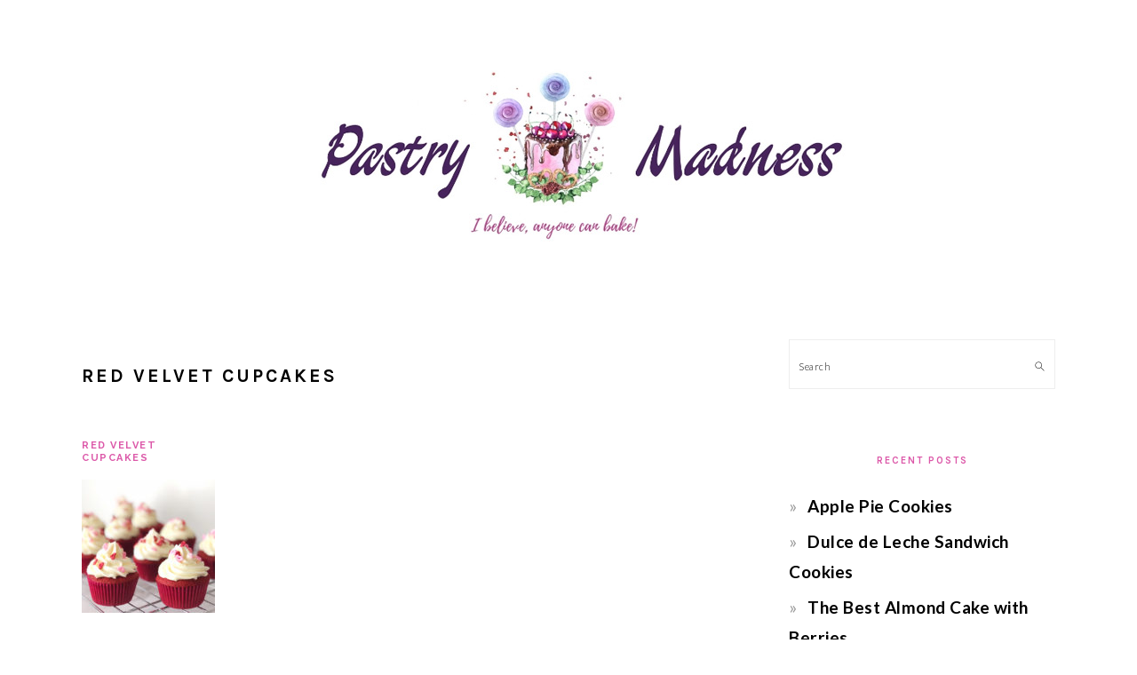

--- FILE ---
content_type: text/html; charset=utf-8
request_url: https://www.google.com/recaptcha/api2/aframe
body_size: 268
content:
<!DOCTYPE HTML><html><head><meta http-equiv="content-type" content="text/html; charset=UTF-8"></head><body><script nonce="o4BwMfj8XW1VccM3zha4wQ">/** Anti-fraud and anti-abuse applications only. See google.com/recaptcha */ try{var clients={'sodar':'https://pagead2.googlesyndication.com/pagead/sodar?'};window.addEventListener("message",function(a){try{if(a.source===window.parent){var b=JSON.parse(a.data);var c=clients[b['id']];if(c){var d=document.createElement('img');d.src=c+b['params']+'&rc='+(localStorage.getItem("rc::a")?sessionStorage.getItem("rc::b"):"");window.document.body.appendChild(d);sessionStorage.setItem("rc::e",parseInt(sessionStorage.getItem("rc::e")||0)+1);localStorage.setItem("rc::h",'1769727546763');}}}catch(b){}});window.parent.postMessage("_grecaptcha_ready", "*");}catch(b){}</script></body></html>